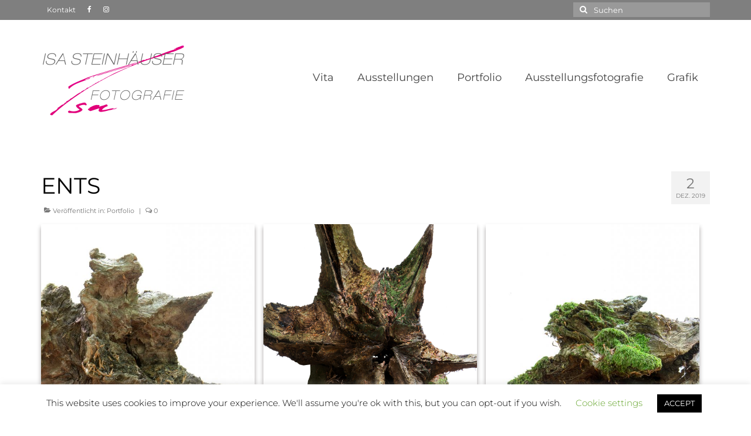

--- FILE ---
content_type: text/html; charset=UTF-8
request_url: https://xn--isasteinhuser-jfb.de/ents/
body_size: 19993
content:
<!DOCTYPE html>
<html class="no-js"  itemscope="itemscope" itemtype="https://schema.org/WebPage">
<head>
  <meta charset="UTF-8">
  <meta name="viewport" content="width=device-width, initial-scale=1.0">
  <meta http-equiv="X-UA-Compatible" content="IE=edge">
  <meta name='robots' content='index, follow, max-image-preview:large, max-snippet:-1, max-video-preview:-1' />
	<style>img:is([sizes="auto" i], [sizes^="auto," i]) { contain-intrinsic-size: 3000px 1500px }</style>
	
            <script data-no-defer="1" data-ezscrex="false" data-cfasync="false" data-pagespeed-no-defer data-cookieconsent="ignore">
                var ctPublicFunctions = {"_ajax_nonce":"b358176914","_rest_nonce":"00b9aea376","_ajax_url":"\/wp-admin\/admin-ajax.php","_rest_url":"https:\/\/isasteinh\u00e4user.de\/wp-json\/","data__cookies_type":"none","data__ajax_type":"rest","data__bot_detector_enabled":0,"data__frontend_data_log_enabled":1,"cookiePrefix":"","wprocket_detected":false,"host_url":"xn--isasteinhuser-jfb.de","text__ee_click_to_select":"Klicke, um die gesamten Daten auszuw\u00e4hlen","text__ee_original_email":"Die vollst\u00e4ndige Adresse lautet","text__ee_got_it":"Verstanden","text__ee_blocked":"Blockiert","text__ee_cannot_connect":"Kann keine Verbindung herstellen","text__ee_cannot_decode":"Kann E-Mail nicht dekodieren. Unbekannter Grund","text__ee_email_decoder":"CleanTalk E-Mail-Decoder","text__ee_wait_for_decoding":"Die Magie ist unterwegs!","text__ee_decoding_process":"Bitte warte einen Moment, w\u00e4hrend wir die Kontaktdaten entschl\u00fcsseln."}
            </script>
        
            <script data-no-defer="1" data-ezscrex="false" data-cfasync="false" data-pagespeed-no-defer data-cookieconsent="ignore">
                var ctPublic = {"_ajax_nonce":"b358176914","settings__forms__check_internal":"0","settings__forms__check_external":"0","settings__forms__force_protection":0,"settings__forms__search_test":"1","settings__data__bot_detector_enabled":0,"settings__sfw__anti_crawler":0,"blog_home":"https:\/\/isasteinh\u00e4user.de\/","pixel__setting":"3","pixel__enabled":false,"pixel__url":"https:\/\/moderate4-v4.cleantalk.org\/pixel\/169610faad668cb9eceb2837b527c996.gif","data__email_check_before_post":"1","data__email_check_exist_post":0,"data__cookies_type":"none","data__key_is_ok":true,"data__visible_fields_required":true,"wl_brandname":"Anti-Spam by CleanTalk","wl_brandname_short":"CleanTalk","ct_checkjs_key":1773071882,"emailEncoderPassKey":"12dde626c4c8e6b60ecda40564650f73","bot_detector_forms_excluded":"W10=","advancedCacheExists":false,"varnishCacheExists":false,"wc_ajax_add_to_cart":false}
            </script>
        
	<!-- This site is optimized with the Yoast SEO plugin v26.1.1 - https://yoast.com/wordpress/plugins/seo/ -->
	<title>ENTS - Isa Steinhäuser</title>
	<link rel="canonical" href="https://isasteinhäuser.de/ents/" />
	<meta property="og:locale" content="de_DE" />
	<meta property="og:type" content="article" />
	<meta property="og:title" content="ENTS - Isa Steinhäuser" />
	<meta property="og:url" content="https://isasteinhäuser.de/ents/" />
	<meta property="og:site_name" content="Isa Steinhäuser" />
	<meta property="article:published_time" content="2019-12-02T16:34:00+00:00" />
	<meta property="article:modified_time" content="2023-02-26T11:27:46+00:00" />
	<meta property="og:image" content="https://isasteinhäuser.de/wp-content/uploads/2022/12/Ents-Beitrag.jpg" />
	<meta property="og:image:width" content="2004" />
	<meta property="og:image:height" content="1127" />
	<meta property="og:image:type" content="image/jpeg" />
	<meta name="author" content="Isabel" />
	<meta name="twitter:card" content="summary_large_image" />
	<meta name="twitter:label1" content="Verfasst von" />
	<meta name="twitter:data1" content="Isabel" />
	<script type="application/ld+json" class="yoast-schema-graph">{"@context":"https://schema.org","@graph":[{"@type":"Article","@id":"https://isasteinhäuser.de/ents/#article","isPartOf":{"@id":"https://isasteinhäuser.de/ents/"},"author":{"name":"Isabel","@id":"https://isasteinhäuser.de/#/schema/person/37c542a0d7ba3f86bd16830fdc9bdcd6"},"headline":"ENTS","datePublished":"2019-12-02T16:34:00+00:00","dateModified":"2023-02-26T11:27:46+00:00","mainEntityOfPage":{"@id":"https://isasteinhäuser.de/ents/"},"wordCount":1,"publisher":{"@id":"https://isasteinhäuser.de/#organization"},"image":{"@id":"https://isasteinhäuser.de/ents/#primaryimage"},"thumbnailUrl":"https://isasteinhäuser.de/wp-content/uploads/2022/12/Ents-Beitrag.jpg","articleSection":["Portfolio"],"inLanguage":"de"},{"@type":"WebPage","@id":"https://isasteinhäuser.de/ents/","url":"https://isasteinhäuser.de/ents/","name":"ENTS - Isa Steinhäuser","isPartOf":{"@id":"https://isasteinhäuser.de/#website"},"primaryImageOfPage":{"@id":"https://isasteinhäuser.de/ents/#primaryimage"},"image":{"@id":"https://isasteinhäuser.de/ents/#primaryimage"},"thumbnailUrl":"https://isasteinhäuser.de/wp-content/uploads/2022/12/Ents-Beitrag.jpg","datePublished":"2019-12-02T16:34:00+00:00","dateModified":"2023-02-26T11:27:46+00:00","breadcrumb":{"@id":"https://isasteinhäuser.de/ents/#breadcrumb"},"inLanguage":"de","potentialAction":[{"@type":"ReadAction","target":["https://isasteinhäuser.de/ents/"]}]},{"@type":"ImageObject","inLanguage":"de","@id":"https://isasteinhäuser.de/ents/#primaryimage","url":"https://isasteinhäuser.de/wp-content/uploads/2022/12/Ents-Beitrag.jpg","contentUrl":"https://isasteinhäuser.de/wp-content/uploads/2022/12/Ents-Beitrag.jpg","width":2004,"height":1127},{"@type":"BreadcrumbList","@id":"https://isasteinhäuser.de/ents/#breadcrumb","itemListElement":[{"@type":"ListItem","position":1,"name":"Startseite","item":"https://isasteinhäuser.de/"},{"@type":"ListItem","position":2,"name":"ENTS"}]},{"@type":"WebSite","@id":"https://isasteinhäuser.de/#website","url":"https://isasteinhäuser.de/","name":"Isa Steinhäuser","description":"Fotografie","publisher":{"@id":"https://isasteinhäuser.de/#organization"},"potentialAction":[{"@type":"SearchAction","target":{"@type":"EntryPoint","urlTemplate":"https://isasteinhäuser.de/?s={search_term_string}"},"query-input":{"@type":"PropertyValueSpecification","valueRequired":true,"valueName":"search_term_string"}}],"inLanguage":"de"},{"@type":"Organization","@id":"https://isasteinhäuser.de/#organization","name":"Isa Steinhäuser","url":"https://isasteinhäuser.de/","logo":{"@type":"ImageObject","inLanguage":"de","@id":"https://isasteinhäuser.de/#/schema/logo/image/","url":"https://isasteinhäuser.de/wp-content/uploads/2022/12/cropped-Logo-magenta-weiss.png","contentUrl":"https://isasteinhäuser.de/wp-content/uploads/2022/12/cropped-Logo-magenta-weiss.png","width":1881,"height":927,"caption":"Isa Steinhäuser"},"image":{"@id":"https://isasteinhäuser.de/#/schema/logo/image/"}},{"@type":"Person","@id":"https://isasteinhäuser.de/#/schema/person/37c542a0d7ba3f86bd16830fdc9bdcd6","name":"Isabel","image":{"@type":"ImageObject","inLanguage":"de","@id":"https://isasteinhäuser.de/#/schema/person/image/","url":"https://secure.gravatar.com/avatar/6669198302e177abefe7edf8603b5d61fe3177e20791088b77b83318b6ed0317?s=96&d=mm&r=g","contentUrl":"https://secure.gravatar.com/avatar/6669198302e177abefe7edf8603b5d61fe3177e20791088b77b83318b6ed0317?s=96&d=mm&r=g","caption":"Isabel"},"url":"https://isasteinhäuser.de/author/isabel/"}]}</script>
	<!-- / Yoast SEO plugin. -->


<link rel='dns-prefetch' href='//isasteinhäuser.de' />
<link rel='dns-prefetch' href='//static.addtoany.com' />

<link rel="alternate" type="application/rss+xml" title="Isa Steinhäuser &raquo; Feed" href="https://isasteinhäuser.de/feed/" />
<link rel="alternate" type="application/rss+xml" title="Isa Steinhäuser &raquo; Kommentar-Feed" href="https://isasteinhäuser.de/comments/feed/" />
<script type="text/javascript">
/* <![CDATA[ */
window._wpemojiSettings = {"baseUrl":"https:\/\/s.w.org\/images\/core\/emoji\/16.0.1\/72x72\/","ext":".png","svgUrl":"https:\/\/s.w.org\/images\/core\/emoji\/16.0.1\/svg\/","svgExt":".svg","source":{"concatemoji":"https:\/\/isasteinh\u00e4user.de\/wp-includes\/js\/wp-emoji-release.min.js?ver=6.8.3"}};
/*! This file is auto-generated */
!function(s,n){var o,i,e;function c(e){try{var t={supportTests:e,timestamp:(new Date).valueOf()};sessionStorage.setItem(o,JSON.stringify(t))}catch(e){}}function p(e,t,n){e.clearRect(0,0,e.canvas.width,e.canvas.height),e.fillText(t,0,0);var t=new Uint32Array(e.getImageData(0,0,e.canvas.width,e.canvas.height).data),a=(e.clearRect(0,0,e.canvas.width,e.canvas.height),e.fillText(n,0,0),new Uint32Array(e.getImageData(0,0,e.canvas.width,e.canvas.height).data));return t.every(function(e,t){return e===a[t]})}function u(e,t){e.clearRect(0,0,e.canvas.width,e.canvas.height),e.fillText(t,0,0);for(var n=e.getImageData(16,16,1,1),a=0;a<n.data.length;a++)if(0!==n.data[a])return!1;return!0}function f(e,t,n,a){switch(t){case"flag":return n(e,"\ud83c\udff3\ufe0f\u200d\u26a7\ufe0f","\ud83c\udff3\ufe0f\u200b\u26a7\ufe0f")?!1:!n(e,"\ud83c\udde8\ud83c\uddf6","\ud83c\udde8\u200b\ud83c\uddf6")&&!n(e,"\ud83c\udff4\udb40\udc67\udb40\udc62\udb40\udc65\udb40\udc6e\udb40\udc67\udb40\udc7f","\ud83c\udff4\u200b\udb40\udc67\u200b\udb40\udc62\u200b\udb40\udc65\u200b\udb40\udc6e\u200b\udb40\udc67\u200b\udb40\udc7f");case"emoji":return!a(e,"\ud83e\udedf")}return!1}function g(e,t,n,a){var r="undefined"!=typeof WorkerGlobalScope&&self instanceof WorkerGlobalScope?new OffscreenCanvas(300,150):s.createElement("canvas"),o=r.getContext("2d",{willReadFrequently:!0}),i=(o.textBaseline="top",o.font="600 32px Arial",{});return e.forEach(function(e){i[e]=t(o,e,n,a)}),i}function t(e){var t=s.createElement("script");t.src=e,t.defer=!0,s.head.appendChild(t)}"undefined"!=typeof Promise&&(o="wpEmojiSettingsSupports",i=["flag","emoji"],n.supports={everything:!0,everythingExceptFlag:!0},e=new Promise(function(e){s.addEventListener("DOMContentLoaded",e,{once:!0})}),new Promise(function(t){var n=function(){try{var e=JSON.parse(sessionStorage.getItem(o));if("object"==typeof e&&"number"==typeof e.timestamp&&(new Date).valueOf()<e.timestamp+604800&&"object"==typeof e.supportTests)return e.supportTests}catch(e){}return null}();if(!n){if("undefined"!=typeof Worker&&"undefined"!=typeof OffscreenCanvas&&"undefined"!=typeof URL&&URL.createObjectURL&&"undefined"!=typeof Blob)try{var e="postMessage("+g.toString()+"("+[JSON.stringify(i),f.toString(),p.toString(),u.toString()].join(",")+"));",a=new Blob([e],{type:"text/javascript"}),r=new Worker(URL.createObjectURL(a),{name:"wpTestEmojiSupports"});return void(r.onmessage=function(e){c(n=e.data),r.terminate(),t(n)})}catch(e){}c(n=g(i,f,p,u))}t(n)}).then(function(e){for(var t in e)n.supports[t]=e[t],n.supports.everything=n.supports.everything&&n.supports[t],"flag"!==t&&(n.supports.everythingExceptFlag=n.supports.everythingExceptFlag&&n.supports[t]);n.supports.everythingExceptFlag=n.supports.everythingExceptFlag&&!n.supports.flag,n.DOMReady=!1,n.readyCallback=function(){n.DOMReady=!0}}).then(function(){return e}).then(function(){var e;n.supports.everything||(n.readyCallback(),(e=n.source||{}).concatemoji?t(e.concatemoji):e.wpemoji&&e.twemoji&&(t(e.twemoji),t(e.wpemoji)))}))}((window,document),window._wpemojiSettings);
/* ]]> */
</script>
<link rel='stylesheet' id='sbi_styles-css' href='https://isasteinhäuser.de/wp-content/plugins/instagram-feed/css/sbi-styles.min.css?ver=6.10.0' type='text/css' media='all' />
<link rel='stylesheet' id='flagallery-css' href='https://isasteinhäuser.de/wp-content/plugins/flash-album-gallery/assets/flagallery.css?ver=6.0.2' type='text/css' media='all' />
<style id='wp-emoji-styles-inline-css' type='text/css'>

	img.wp-smiley, img.emoji {
		display: inline !important;
		border: none !important;
		box-shadow: none !important;
		height: 1em !important;
		width: 1em !important;
		margin: 0 0.07em !important;
		vertical-align: -0.1em !important;
		background: none !important;
		padding: 0 !important;
	}
</style>
<link rel='stylesheet' id='wp-block-library-css' href='https://isasteinhäuser.de/wp-includes/css/dist/block-library/style.min.css?ver=6.8.3' type='text/css' media='all' />
<style id='classic-theme-styles-inline-css' type='text/css'>
/*! This file is auto-generated */
.wp-block-button__link{color:#fff;background-color:#32373c;border-radius:9999px;box-shadow:none;text-decoration:none;padding:calc(.667em + 2px) calc(1.333em + 2px);font-size:1.125em}.wp-block-file__button{background:#32373c;color:#fff;text-decoration:none}
</style>
<link rel='stylesheet' id='wp-components-css' href='https://isasteinhäuser.de/wp-includes/css/dist/components/style.min.css?ver=6.8.3' type='text/css' media='all' />
<link rel='stylesheet' id='wp-preferences-css' href='https://isasteinhäuser.de/wp-includes/css/dist/preferences/style.min.css?ver=6.8.3' type='text/css' media='all' />
<link rel='stylesheet' id='wp-block-editor-css' href='https://isasteinhäuser.de/wp-includes/css/dist/block-editor/style.min.css?ver=6.8.3' type='text/css' media='all' />
<link rel='stylesheet' id='wp-reusable-blocks-css' href='https://isasteinhäuser.de/wp-includes/css/dist/reusable-blocks/style.min.css?ver=6.8.3' type='text/css' media='all' />
<link rel='stylesheet' id='wp-patterns-css' href='https://isasteinhäuser.de/wp-includes/css/dist/patterns/style.min.css?ver=6.8.3' type='text/css' media='all' />
<link rel='stylesheet' id='wp-editor-css' href='https://isasteinhäuser.de/wp-includes/css/dist/editor/style.min.css?ver=6.8.3' type='text/css' media='all' />
<link rel='stylesheet' id='block-robo-gallery-style-css-css' href='https://isasteinhäuser.de/wp-content/plugins/robo-gallery/includes/extensions/block/dist/blocks.style.build.css?ver=5.1.1' type='text/css' media='all' />
<style id='global-styles-inline-css' type='text/css'>
:root{--wp--preset--aspect-ratio--square: 1;--wp--preset--aspect-ratio--4-3: 4/3;--wp--preset--aspect-ratio--3-4: 3/4;--wp--preset--aspect-ratio--3-2: 3/2;--wp--preset--aspect-ratio--2-3: 2/3;--wp--preset--aspect-ratio--16-9: 16/9;--wp--preset--aspect-ratio--9-16: 9/16;--wp--preset--color--black: #000;--wp--preset--color--cyan-bluish-gray: #abb8c3;--wp--preset--color--white: #fff;--wp--preset--color--pale-pink: #f78da7;--wp--preset--color--vivid-red: #cf2e2e;--wp--preset--color--luminous-vivid-orange: #ff6900;--wp--preset--color--luminous-vivid-amber: #fcb900;--wp--preset--color--light-green-cyan: #7bdcb5;--wp--preset--color--vivid-green-cyan: #00d084;--wp--preset--color--pale-cyan-blue: #8ed1fc;--wp--preset--color--vivid-cyan-blue: #0693e3;--wp--preset--color--vivid-purple: #9b51e0;--wp--preset--color--virtue-primary: #2d5c88;--wp--preset--color--virtue-primary-light: #6c8dab;--wp--preset--color--very-light-gray: #eee;--wp--preset--color--very-dark-gray: #444;--wp--preset--gradient--vivid-cyan-blue-to-vivid-purple: linear-gradient(135deg,rgba(6,147,227,1) 0%,rgb(155,81,224) 100%);--wp--preset--gradient--light-green-cyan-to-vivid-green-cyan: linear-gradient(135deg,rgb(122,220,180) 0%,rgb(0,208,130) 100%);--wp--preset--gradient--luminous-vivid-amber-to-luminous-vivid-orange: linear-gradient(135deg,rgba(252,185,0,1) 0%,rgba(255,105,0,1) 100%);--wp--preset--gradient--luminous-vivid-orange-to-vivid-red: linear-gradient(135deg,rgba(255,105,0,1) 0%,rgb(207,46,46) 100%);--wp--preset--gradient--very-light-gray-to-cyan-bluish-gray: linear-gradient(135deg,rgb(238,238,238) 0%,rgb(169,184,195) 100%);--wp--preset--gradient--cool-to-warm-spectrum: linear-gradient(135deg,rgb(74,234,220) 0%,rgb(151,120,209) 20%,rgb(207,42,186) 40%,rgb(238,44,130) 60%,rgb(251,105,98) 80%,rgb(254,248,76) 100%);--wp--preset--gradient--blush-light-purple: linear-gradient(135deg,rgb(255,206,236) 0%,rgb(152,150,240) 100%);--wp--preset--gradient--blush-bordeaux: linear-gradient(135deg,rgb(254,205,165) 0%,rgb(254,45,45) 50%,rgb(107,0,62) 100%);--wp--preset--gradient--luminous-dusk: linear-gradient(135deg,rgb(255,203,112) 0%,rgb(199,81,192) 50%,rgb(65,88,208) 100%);--wp--preset--gradient--pale-ocean: linear-gradient(135deg,rgb(255,245,203) 0%,rgb(182,227,212) 50%,rgb(51,167,181) 100%);--wp--preset--gradient--electric-grass: linear-gradient(135deg,rgb(202,248,128) 0%,rgb(113,206,126) 100%);--wp--preset--gradient--midnight: linear-gradient(135deg,rgb(2,3,129) 0%,rgb(40,116,252) 100%);--wp--preset--font-size--small: 13px;--wp--preset--font-size--medium: 20px;--wp--preset--font-size--large: 36px;--wp--preset--font-size--x-large: 42px;--wp--preset--spacing--20: 0.44rem;--wp--preset--spacing--30: 0.67rem;--wp--preset--spacing--40: 1rem;--wp--preset--spacing--50: 1.5rem;--wp--preset--spacing--60: 2.25rem;--wp--preset--spacing--70: 3.38rem;--wp--preset--spacing--80: 5.06rem;--wp--preset--shadow--natural: 6px 6px 9px rgba(0, 0, 0, 0.2);--wp--preset--shadow--deep: 12px 12px 50px rgba(0, 0, 0, 0.4);--wp--preset--shadow--sharp: 6px 6px 0px rgba(0, 0, 0, 0.2);--wp--preset--shadow--outlined: 6px 6px 0px -3px rgba(255, 255, 255, 1), 6px 6px rgba(0, 0, 0, 1);--wp--preset--shadow--crisp: 6px 6px 0px rgba(0, 0, 0, 1);}:where(.is-layout-flex){gap: 0.5em;}:where(.is-layout-grid){gap: 0.5em;}body .is-layout-flex{display: flex;}.is-layout-flex{flex-wrap: wrap;align-items: center;}.is-layout-flex > :is(*, div){margin: 0;}body .is-layout-grid{display: grid;}.is-layout-grid > :is(*, div){margin: 0;}:where(.wp-block-columns.is-layout-flex){gap: 2em;}:where(.wp-block-columns.is-layout-grid){gap: 2em;}:where(.wp-block-post-template.is-layout-flex){gap: 1.25em;}:where(.wp-block-post-template.is-layout-grid){gap: 1.25em;}.has-black-color{color: var(--wp--preset--color--black) !important;}.has-cyan-bluish-gray-color{color: var(--wp--preset--color--cyan-bluish-gray) !important;}.has-white-color{color: var(--wp--preset--color--white) !important;}.has-pale-pink-color{color: var(--wp--preset--color--pale-pink) !important;}.has-vivid-red-color{color: var(--wp--preset--color--vivid-red) !important;}.has-luminous-vivid-orange-color{color: var(--wp--preset--color--luminous-vivid-orange) !important;}.has-luminous-vivid-amber-color{color: var(--wp--preset--color--luminous-vivid-amber) !important;}.has-light-green-cyan-color{color: var(--wp--preset--color--light-green-cyan) !important;}.has-vivid-green-cyan-color{color: var(--wp--preset--color--vivid-green-cyan) !important;}.has-pale-cyan-blue-color{color: var(--wp--preset--color--pale-cyan-blue) !important;}.has-vivid-cyan-blue-color{color: var(--wp--preset--color--vivid-cyan-blue) !important;}.has-vivid-purple-color{color: var(--wp--preset--color--vivid-purple) !important;}.has-black-background-color{background-color: var(--wp--preset--color--black) !important;}.has-cyan-bluish-gray-background-color{background-color: var(--wp--preset--color--cyan-bluish-gray) !important;}.has-white-background-color{background-color: var(--wp--preset--color--white) !important;}.has-pale-pink-background-color{background-color: var(--wp--preset--color--pale-pink) !important;}.has-vivid-red-background-color{background-color: var(--wp--preset--color--vivid-red) !important;}.has-luminous-vivid-orange-background-color{background-color: var(--wp--preset--color--luminous-vivid-orange) !important;}.has-luminous-vivid-amber-background-color{background-color: var(--wp--preset--color--luminous-vivid-amber) !important;}.has-light-green-cyan-background-color{background-color: var(--wp--preset--color--light-green-cyan) !important;}.has-vivid-green-cyan-background-color{background-color: var(--wp--preset--color--vivid-green-cyan) !important;}.has-pale-cyan-blue-background-color{background-color: var(--wp--preset--color--pale-cyan-blue) !important;}.has-vivid-cyan-blue-background-color{background-color: var(--wp--preset--color--vivid-cyan-blue) !important;}.has-vivid-purple-background-color{background-color: var(--wp--preset--color--vivid-purple) !important;}.has-black-border-color{border-color: var(--wp--preset--color--black) !important;}.has-cyan-bluish-gray-border-color{border-color: var(--wp--preset--color--cyan-bluish-gray) !important;}.has-white-border-color{border-color: var(--wp--preset--color--white) !important;}.has-pale-pink-border-color{border-color: var(--wp--preset--color--pale-pink) !important;}.has-vivid-red-border-color{border-color: var(--wp--preset--color--vivid-red) !important;}.has-luminous-vivid-orange-border-color{border-color: var(--wp--preset--color--luminous-vivid-orange) !important;}.has-luminous-vivid-amber-border-color{border-color: var(--wp--preset--color--luminous-vivid-amber) !important;}.has-light-green-cyan-border-color{border-color: var(--wp--preset--color--light-green-cyan) !important;}.has-vivid-green-cyan-border-color{border-color: var(--wp--preset--color--vivid-green-cyan) !important;}.has-pale-cyan-blue-border-color{border-color: var(--wp--preset--color--pale-cyan-blue) !important;}.has-vivid-cyan-blue-border-color{border-color: var(--wp--preset--color--vivid-cyan-blue) !important;}.has-vivid-purple-border-color{border-color: var(--wp--preset--color--vivid-purple) !important;}.has-vivid-cyan-blue-to-vivid-purple-gradient-background{background: var(--wp--preset--gradient--vivid-cyan-blue-to-vivid-purple) !important;}.has-light-green-cyan-to-vivid-green-cyan-gradient-background{background: var(--wp--preset--gradient--light-green-cyan-to-vivid-green-cyan) !important;}.has-luminous-vivid-amber-to-luminous-vivid-orange-gradient-background{background: var(--wp--preset--gradient--luminous-vivid-amber-to-luminous-vivid-orange) !important;}.has-luminous-vivid-orange-to-vivid-red-gradient-background{background: var(--wp--preset--gradient--luminous-vivid-orange-to-vivid-red) !important;}.has-very-light-gray-to-cyan-bluish-gray-gradient-background{background: var(--wp--preset--gradient--very-light-gray-to-cyan-bluish-gray) !important;}.has-cool-to-warm-spectrum-gradient-background{background: var(--wp--preset--gradient--cool-to-warm-spectrum) !important;}.has-blush-light-purple-gradient-background{background: var(--wp--preset--gradient--blush-light-purple) !important;}.has-blush-bordeaux-gradient-background{background: var(--wp--preset--gradient--blush-bordeaux) !important;}.has-luminous-dusk-gradient-background{background: var(--wp--preset--gradient--luminous-dusk) !important;}.has-pale-ocean-gradient-background{background: var(--wp--preset--gradient--pale-ocean) !important;}.has-electric-grass-gradient-background{background: var(--wp--preset--gradient--electric-grass) !important;}.has-midnight-gradient-background{background: var(--wp--preset--gradient--midnight) !important;}.has-small-font-size{font-size: var(--wp--preset--font-size--small) !important;}.has-medium-font-size{font-size: var(--wp--preset--font-size--medium) !important;}.has-large-font-size{font-size: var(--wp--preset--font-size--large) !important;}.has-x-large-font-size{font-size: var(--wp--preset--font-size--x-large) !important;}
:where(.wp-block-post-template.is-layout-flex){gap: 1.25em;}:where(.wp-block-post-template.is-layout-grid){gap: 1.25em;}
:where(.wp-block-columns.is-layout-flex){gap: 2em;}:where(.wp-block-columns.is-layout-grid){gap: 2em;}
:root :where(.wp-block-pullquote){font-size: 1.5em;line-height: 1.6;}
</style>
<link rel='stylesheet' id='catch-infinite-scroll-css' href='https://isasteinhäuser.de/wp-content/plugins/catch-infinite-scroll/public/css/catch-infinite-scroll-public.css?ver=2.0.7' type='text/css' media='all' />
<link rel='stylesheet' id='dashicons-css' href='https://isasteinhäuser.de/wp-includes/css/dashicons.min.css?ver=6.8.3' type='text/css' media='all' />
<link rel='stylesheet' id='catch-instagram-feed-gallery-widget-css' href='https://isasteinhäuser.de/wp-content/plugins/catch-instagram-feed-gallery-widget/public/css/catch-instagram-feed-gallery-widget-public.css?ver=2.3.2' type='text/css' media='all' />
<link rel='stylesheet' id='cleantalk-public-css-css' href='https://isasteinhäuser.de/wp-content/plugins/cleantalk-spam-protect/css/cleantalk-public.min.css?ver=6.68_1763064583' type='text/css' media='all' />
<link rel='stylesheet' id='cleantalk-email-decoder-css-css' href='https://isasteinhäuser.de/wp-content/plugins/cleantalk-spam-protect/css/cleantalk-email-decoder.min.css?ver=6.68_1763064583' type='text/css' media='all' />
<link rel='stylesheet' id='cookie-law-info-css' href='https://isasteinhäuser.de/wp-content/plugins/cookie-law-info/legacy/public/css/cookie-law-info-public.css?ver=3.3.8' type='text/css' media='all' />
<link rel='stylesheet' id='cookie-law-info-gdpr-css' href='https://isasteinhäuser.de/wp-content/plugins/cookie-law-info/legacy/public/css/cookie-law-info-gdpr.css?ver=3.3.8' type='text/css' media='all' />
<link rel='stylesheet' id='essential-widgets-css' href='https://isasteinhäuser.de/wp-content/plugins/essential-widgets/public/css/essential-widgets-public.css?ver=2.2.2' type='text/css' media='all' />
<link rel='stylesheet' id='to-top-css' href='https://isasteinhäuser.de/wp-content/plugins/to-top/public/css/to-top-public.css?ver=2.5.5' type='text/css' media='all' />
<link rel='stylesheet' id='dflip-style-css' href='https://isasteinhäuser.de/wp-content/plugins/3d-flipbook-dflip-lite/assets/css/dflip.min.css?ver=2.4.20' type='text/css' media='all' />
<link rel='stylesheet' id='addtoany-css' href='https://isasteinhäuser.de/wp-content/plugins/add-to-any/addtoany.min.css?ver=1.16' type='text/css' media='all' />
<style id='kadence-blocks-global-variables-inline-css' type='text/css'>
:root {--global-kb-font-size-sm:clamp(0.8rem, 0.73rem + 0.217vw, 0.9rem);--global-kb-font-size-md:clamp(1.1rem, 0.995rem + 0.326vw, 1.25rem);--global-kb-font-size-lg:clamp(1.75rem, 1.576rem + 0.543vw, 2rem);--global-kb-font-size-xl:clamp(2.25rem, 1.728rem + 1.63vw, 3rem);--global-kb-font-size-xxl:clamp(2.5rem, 1.456rem + 3.26vw, 4rem);--global-kb-font-size-xxxl:clamp(2.75rem, 0.489rem + 7.065vw, 6rem);}:root {--global-palette1: #3182CE;--global-palette2: #2B6CB0;--global-palette3: #1A202C;--global-palette4: #2D3748;--global-palette5: #4A5568;--global-palette6: #718096;--global-palette7: #EDF2F7;--global-palette8: #F7FAFC;--global-palette9: #ffffff;}
</style>
<link rel='stylesheet' id='virtue_theme-css' href='https://isasteinhäuser.de/wp-content/themes/virtue/assets/css/virtue.css?ver=3.4.10' type='text/css' media='all' />
<link rel='stylesheet' id='virtue_skin-css' href='https://isasteinhäuser.de/wp-content/themes/virtue/assets/css/skins/default.css?ver=3.4.10' type='text/css' media='all' />
<link rel='stylesheet' id='redux-google-fonts-virtue-css' href='//isasteinhäuser.de/wp-content/uploads/omgf/redux-google-fonts-virtue/redux-google-fonts-virtue.css?ver=1664703979' type='text/css' media='all' />
<script type="text/javascript" src="https://isasteinhäuser.de/wp-includes/js/jquery/jquery.min.js?ver=3.7.1" id="jquery-core-js"></script>
<script type="text/javascript" src="https://isasteinhäuser.de/wp-includes/js/jquery/jquery-migrate.min.js?ver=3.4.1" id="jquery-migrate-js"></script>
<script type="text/javascript" id="addtoany-core-js-before">
/* <![CDATA[ */
window.a2a_config=window.a2a_config||{};a2a_config.callbacks=[];a2a_config.overlays=[];a2a_config.templates={};a2a_localize = {
	Share: "Teilen",
	Save: "Speichern",
	Subscribe: "Abonnieren",
	Email: "E-Mail",
	Bookmark: "Lesezeichen",
	ShowAll: "Alle anzeigen",
	ShowLess: "Weniger anzeigen",
	FindServices: "Dienst(e) suchen",
	FindAnyServiceToAddTo: "Um weitere Dienste ergänzen",
	PoweredBy: "Präsentiert von",
	ShareViaEmail: "Teilen via E-Mail",
	SubscribeViaEmail: "Via E-Mail abonnieren",
	BookmarkInYourBrowser: "Lesezeichen in deinem Browser",
	BookmarkInstructions: "Drücke Ctrl+D oder \u2318+D um diese Seite bei den Lesenzeichen zu speichern.",
	AddToYourFavorites: "Zu deinen Favoriten hinzufügen",
	SendFromWebOrProgram: "Senden von jeder E-Mail Adresse oder E-Mail-Programm",
	EmailProgram: "E-Mail-Programm",
	More: "Mehr&#8230;",
	ThanksForSharing: "Thanks for sharing!",
	ThanksForFollowing: "Thanks for following!"
};
/* ]]> */
</script>
<script type="text/javascript" defer src="https://static.addtoany.com/menu/page.js" id="addtoany-core-js"></script>
<script type="text/javascript" defer src="https://isasteinhäuser.de/wp-content/plugins/add-to-any/addtoany.min.js?ver=1.1" id="addtoany-jquery-js"></script>
<script type="text/javascript" src="https://isasteinhäuser.de/wp-content/plugins/catch-instagram-feed-gallery-widget/public/js/catch-instagram-feed-gallery-widget-public.js?ver=2.3.2" id="catch-instagram-feed-gallery-widget-js"></script>
<script type="text/javascript" src="https://isasteinhäuser.de/wp-content/plugins/cleantalk-spam-protect/js/apbct-public-bundle_gathering.min.js?ver=6.68_1763064583" id="apbct-public-bundle_gathering.min-js-js"></script>
<script type="text/javascript" id="cookie-law-info-js-extra">
/* <![CDATA[ */
var Cli_Data = {"nn_cookie_ids":[],"cookielist":[],"non_necessary_cookies":[],"ccpaEnabled":"","ccpaRegionBased":"","ccpaBarEnabled":"","strictlyEnabled":["necessary","obligatoire"],"ccpaType":"gdpr","js_blocking":"","custom_integration":"","triggerDomRefresh":"","secure_cookies":""};
var cli_cookiebar_settings = {"animate_speed_hide":"500","animate_speed_show":"500","background":"#FFF","border":"#b1a6a6c2","border_on":"","button_1_button_colour":"#000","button_1_button_hover":"#000000","button_1_link_colour":"#fff","button_1_as_button":"1","button_1_new_win":"","button_2_button_colour":"#333","button_2_button_hover":"#292929","button_2_link_colour":"#444","button_2_as_button":"","button_2_hidebar":"","button_3_button_colour":"#000","button_3_button_hover":"#000000","button_3_link_colour":"#fff","button_3_as_button":"1","button_3_new_win":"","button_4_button_colour":"#000","button_4_button_hover":"#000000","button_4_link_colour":"#62a329","button_4_as_button":"","button_7_button_colour":"#61a229","button_7_button_hover":"#4e8221","button_7_link_colour":"#fff","button_7_as_button":"1","button_7_new_win":"","font_family":"inherit","header_fix":"","notify_animate_hide":"1","notify_animate_show":"","notify_div_id":"#cookie-law-info-bar","notify_position_horizontal":"right","notify_position_vertical":"bottom","scroll_close":"","scroll_close_reload":"","accept_close_reload":"","reject_close_reload":"","showagain_tab":"1","showagain_background":"#fff","showagain_border":"#000","showagain_div_id":"#cookie-law-info-again","showagain_x_position":"100px","text":"#000","show_once_yn":"","show_once":"10000","logging_on":"","as_popup":"","popup_overlay":"1","bar_heading_text":"","cookie_bar_as":"banner","popup_showagain_position":"bottom-right","widget_position":"left"};
var log_object = {"ajax_url":"https:\/\/isasteinh\u00e4user.de\/wp-admin\/admin-ajax.php"};
/* ]]> */
</script>
<script type="text/javascript" src="https://isasteinhäuser.de/wp-content/plugins/cookie-law-info/legacy/public/js/cookie-law-info-public.js?ver=3.3.8" id="cookie-law-info-js"></script>
<script type="text/javascript" src="https://isasteinhäuser.de/wp-content/plugins/essential-widgets/public/js/essential-widgets-public.js?ver=2.2.2" id="essential-widgets-js"></script>
<script type="text/javascript" id="to-top-js-extra">
/* <![CDATA[ */
var to_top_options = {"scroll_offset":"100","icon_opacity":"50","style":"icon","icon_type":"dashicons-arrow-up-alt2","icon_color":"#ffffff","icon_bg_color":"#000000","icon_size":"32","border_radius":"5","image":"https:\/\/isasteinh\u00e4user.de\/wp-content\/plugins\/to-top\/admin\/images\/default.png","image_width":"65","image_alt":"","location":"bottom-right","margin_x":"20","margin_y":"20","show_on_admin":"0","enable_autohide":"0","autohide_time":"2","enable_hide_small_device":"0","small_device_max_width":"640","reset":"0"};
/* ]]> */
</script>
<script async type="text/javascript" src="https://isasteinhäuser.de/wp-content/plugins/to-top/public/js/to-top-public.js?ver=2.5.5" id="to-top-js"></script>
<!--[if lt IE 9]>
<script type="text/javascript" src="https://isasteinhäuser.de/wp-content/themes/virtue/assets/js/vendor/respond.min.js?ver=6.8.3" id="virtue-respond-js"></script>
<![endif]-->
<link rel="https://api.w.org/" href="https://isasteinhäuser.de/wp-json/" /><link rel="alternate" title="JSON" type="application/json" href="https://isasteinhäuser.de/wp-json/wp/v2/posts/1798" /><link rel="EditURI" type="application/rsd+xml" title="RSD" href="https://isasteinhäuser.de/xmlrpc.php?rsd" />
<meta name="generator" content="WordPress 6.8.3" />
<link rel='shortlink' href='https://isasteinhäuser.de/?p=1798' />
<link rel="alternate" title="oEmbed (JSON)" type="application/json+oembed" href="https://isasteinhäuser.de/wp-json/oembed/1.0/embed?url=https%3A%2F%2Fisasteinh%C3%A4user.de%2Fents%2F" />
<link rel="alternate" title="oEmbed (XML)" type="text/xml+oembed" href="https://isasteinhäuser.de/wp-json/oembed/1.0/embed?url=https%3A%2F%2Fisasteinh%C3%A4user.de%2Fents%2F&#038;format=xml" />

<!-- <meta name='Grand Flagallery' content='6.0.2' /> -->
<style type="text/css">#logo {padding-top:42px;}#logo {padding-bottom:48px;}#logo {margin-left:0px;}#logo {margin-right:0px;}#nav-main {margin-top:79px;}#nav-main {margin-bottom:0px;}.headerfont, .tp-caption {font-family:Montserrat;}.topbarmenu ul li {font-family:Montserrat;}input[type=number]::-webkit-inner-spin-button, input[type=number]::-webkit-outer-spin-button { -webkit-appearance: none; margin: 0; } input[type=number] {-moz-appearance: textfield;}.quantity input::-webkit-outer-spin-button,.quantity input::-webkit-inner-spin-button {display: none;}#containerfooter h3, #containerfooter, .footercredits p, .footerclass a, .footernav ul li a {color:#ffffff;}.topclass {background:#7f7f7f    ;}.navclass {background:#dbdbdb    ;}.footerclass {background:#7f7f7f    ;}.kad-hidepostauthortop, .postauthortop {display:none;}.product_item .product_details h5 {text-transform: none;}.product_item .product_details h5 {min-height:40px;}[class*="wp-image"] {-webkit-box-shadow: none;-moz-box-shadow: none;box-shadow: none;border:none;}[class*="wp-image"]:hover {-webkit-box-shadow: none;-moz-box-shadow: none;box-shadow: none;border:none;}.light-dropshaddow {-webkit-box-shadow: none;-moz-box-shadow: none;box-shadow: none;}@media (max-width: 767px) {.kad-desktop-slider {display:none;}}.entry-content p { margin-bottom:17px;}</style><style type="text/css" title="dynamic-css" class="options-output">header #logo a.brand,.logofont{font-family:Montserrat;line-height:40px;font-weight:400;font-style:normal;font-size:32px;}.kad_tagline{font-family:Montserrat;line-height:20px;font-weight:400;font-style:normal;color:#444444;font-size:14px;}.product_item .product_details h5{font-family:Lato;line-height:20px;font-weight:700;font-style:normal;font-size:16px;}h1{font-family:Montserrat;line-height:40px;font-weight:400;font-style:normal;color:#000000;font-size:38px;}h2{font-family:Montserrat;line-height:40px;font-weight:normal;font-style:normal;font-size:32px;}h3{font-family:Montserrat;line-height:40px;font-weight:400;font-style:normal;font-size:28px;}h4{font-family:Montserrat;line-height:40px;font-weight:400;font-style:normal;font-size:24px;}h5{font-family:Montserrat;line-height:24px;font-weight:700;font-style:normal;font-size:18px;}body{font-family:Montserrat;line-height:25px;font-weight:400;font-style:normal;font-size:14px;}#nav-main ul.sf-menu a{font-family:Montserrat;line-height:18px;font-weight:400;font-style:normal;font-size:18px;}#nav-second ul.sf-menu a{font-family:Montserrat;line-height:22px;font-weight:400;font-style:normal;font-size:18px;}.kad-nav-inner .kad-mnav, .kad-mobile-nav .kad-nav-inner li a,.nav-trigger-case{font-family:Montserrat;line-height:20px;font-weight:400;font-style:normal;font-size:16px;}</style></head>
<body class="wp-singular post-template-default single single-post postid-1798 single-format-standard wp-custom-logo wp-embed-responsive wp-theme-virtue wide ents">
	<div id="kt-skip-link"><a href="#content">Skip to Main Content</a></div>
	<div id="wrapper" class="container">
	<header class="banner headerclass" itemscope itemtype="https://schema.org/WPHeader">
	<div id="topbar" class="topclass">
	<div class="container">
		<div class="row">
			<div class="col-md-6 col-sm-6 kad-topbar-left">
				<div class="topbarmenu clearfix">
				<ul id="menu-oben" class="sf-menu"><li  class=" menu-item-2283"><a href="https://isasteinhäuser.de/kontakt/"><span>Kontakt</span></a></li>
</ul>					<div class="topbar_social">
						<ul>
						<li><a href="https://www.facebook.com/isasteinhaeuser" target="_blank" title="" data-toggle="tooltip" data-placement="bottom" data-original-title=""><i class="icon-facebook "></i></a></li><li><a href="https://www.instagram.com/isa_steinhaeuser/" target="_self" title="" data-toggle="tooltip" data-placement="bottom" data-original-title=""><i class="icon-instagram "></i></a></li>						</ul>
					</div>
									</div>
			</div><!-- close col-md-6 --> 
			<div class="col-md-6 col-sm-6 kad-topbar-right">
				<div id="topbar-search" class="topbar-widget">
					<form apbct-form-sign="native_search" role="search" method="get" class="form-search" action="https://isasteinhäuser.de/">
	<label>
		<span class="screen-reader-text">Suche nach:</span>
		<input type="text" value="" name="s" class="search-query" placeholder="Suchen">
	</label>
	<button type="submit" class="search-icon"><i class="icon-search"></i></button>
</form>				</div>
			</div> <!-- close col-md-6-->
		</div> <!-- Close Row -->
	</div> <!-- Close Container -->
</div>	<div class="container">
		<div class="row">
			<div class="col-md-4 clearfix kad-header-left">
				<div id="logo" class="logocase">
					<a class="brand logofont" href="https://isasteinhäuser.de/">
													<div id="thelogo">
								<img src="https://isasteinhäuser.de/wp-content/uploads/2020/03/Logo-magenta-grau-e1583266651364.png" alt="Isa Steinhäuser" width="250" height="123" class="kad-standard-logo" />
															</div>
												</a>
									</div> <!-- Close #logo -->
			</div><!-- close logo span -->
							<div class="col-md-8 kad-header-right">
					<nav id="nav-main" class="clearfix" itemscope itemtype="https://schema.org/SiteNavigationElement">
						<ul id="menu-primaer" class="sf-menu"><li  class=" menu-item-2282"><a href="https://isasteinhäuser.de/vita/"><span>Vita</span></a></li>
<li  class=" menu-item-1307"><a href="https://isasteinhäuser.de/category/ausstellungen/"><span>Ausstellungen</span></a></li>
<li  class=" current-post-ancestor current-menu-parent current-post-parent menu-item-1137"><a href="https://isasteinhäuser.de/category/portfolio/"><span>Portfolio</span></a></li>
<li  class=" menu-item-1822"><a href="https://isasteinhäuser.de/category/ausstellungsfotografie/"><span>Ausstellungsfotografie</span></a></li>
<li  class=" menu-item-1823"><a href="https://isasteinhäuser.de/category/grafik/"><span>Grafik</span></a></li>
</ul>					</nav> 
				</div> <!-- Close menuclass-->
			       
		</div> <!-- Close Row -->
					<div id="mobile-nav-trigger" class="nav-trigger">
				<button class="nav-trigger-case mobileclass collapsed" data-toggle="collapse" data-target=".kad-nav-collapse">
					<span class="kad-navbtn"><i class="icon-reorder"></i></span>
					<span class="kad-menu-name">Menü</span>
				</button>
			</div>
			<div id="kad-mobile-nav" class="kad-mobile-nav">
				<div class="kad-nav-inner mobileclass">
					<div class="kad-nav-collapse">
					<ul id="menu-primaer-1" class="kad-mnav"><li  class=" menu-item-2282"><a href="https://isasteinhäuser.de/vita/"><span>Vita</span></a></li>
<li  class=" menu-item-1307"><a href="https://isasteinhäuser.de/category/ausstellungen/"><span>Ausstellungen</span></a></li>
<li  class=" current-post-ancestor current-menu-parent current-post-parent menu-item-1137"><a href="https://isasteinhäuser.de/category/portfolio/"><span>Portfolio</span></a></li>
<li  class=" menu-item-1822"><a href="https://isasteinhäuser.de/category/ausstellungsfotografie/"><span>Ausstellungsfotografie</span></a></li>
<li  class=" menu-item-1823"><a href="https://isasteinhäuser.de/category/grafik/"><span>Grafik</span></a></li>
</ul>					</div>
				</div>
			</div>
		 
	</div> <!-- Close Container -->
	</header>
	<div class="wrap contentclass" role="document">

	<div id="content" class="container">
	<div class="row single-article" itemscope itemtype="https://schema.org/BlogPosting">
		<div class="main col-md-12" role="main">
					<article class="post-1798 post type-post status-publish format-standard has-post-thumbnail hentry category-portfolio">
			<div class="meta_post_image" itemprop="image" itemscope itemtype="https://schema.org/ImageObject"><meta itemprop="url" content="https://isasteinhäuser.de/wp-content/uploads/2022/12/Ents-Beitrag.jpg"><meta itemprop="width" content="2004"><meta itemprop="height" content="1127"></div><div class="postmeta updated color_gray">
	<div class="postdate bg-lightgray headerfont">
		<meta itemprop="datePublished" content="2023-02-26T12:27:46+01:00">
		<span class="postday">2</span>
		Dez. 2019	</div>
</div>				<header>

				<h1 class="entry-title" itemprop="name headline">ENTS</h1><div class="subhead">
    <span class="postauthortop author vcard">
    <i class="icon-user"></i> von  <span itemprop="author"><a href="https://isasteinhäuser.de/author/isabel/" class="fn" rel="author">Isabel</a></span> |</span>
      
    <span class="postedintop"><i class="icon-folder-open"></i> Veröffentlicht in: <a href="https://isasteinhäuser.de/category/portfolio/" rel="category tag">Portfolio</a></span>     <span class="kad-hidepostedin">|</span>
    <span class="postcommentscount">
    <i class="icon-comments-alt"></i> 0    </span>
</div>				
				</header>

				<div class="entry-content" itemprop="articleBody">
					<style type="text/css" scoped>.rbs_gallery_69344d1836792Spinner{
				margin: 50px auto;
				width: 50px;
				height: 40px;
				text-align: center;
				font-size: 10px;
			}
			.rbs_gallery_69344d1836792Spinner > div{
			  background-color: #333;
			  height: 100%;
			  width: 6px;
			  display: inline-block;
			  -webkit-animation: rbs_gallery_69344d1836792-stretchdelay 1.2s infinite ease-in-out;
			  animation: rbs_gallery_69344d1836792-stretchdelay 1.2s infinite ease-in-out;
			}
			.rbs_gallery_69344d1836792Spinner .rbs_gallery_69344d1836792Rect2 {
			  -webkit-animation-delay: -1.1s;
			  animation-delay: -1.1s;
			}
			.rbs_gallery_69344d1836792Spinner .rbs_gallery_69344d1836792Rect3 {
			  -webkit-animation-delay: -1.0s;
			  animation-delay: -1.0s;
			}
			.rbs_gallery_69344d1836792Spinner .rbs_gallery_69344d1836792Rect4 {
			  -webkit-animation-delay: -0.9s;
			  animation-delay: -0.9s;
			}
			.rbs_gallery_69344d1836792Spinner .rbs_gallery_69344d1836792Rect5 {
			  -webkit-animation-delay: -0.8s;
			  animation-delay: -0.8s;
			}
			@-webkit-keyframes rbs_gallery_69344d1836792-stretchdelay {
			  0%, 40%, 100% { -webkit-transform: scaleY(0.4) }  
			  20% { -webkit-transform: scaleY(1.0) }
			}
			@keyframes rbs_gallery_69344d1836792-stretchdelay {
			  0%, 40%, 100% { 
			    transform: scaleY(0.4);
			    -webkit-transform: scaleY(0.4);
			  }  20% { 
			    transform: scaleY(1.0);
			    -webkit-transform: scaleY(1.0);
			  }
			}
		</style><div class="robo-gallery-wrap robo-gallery-wrap-id1797 robo-gallery-masonry" ><div id="rbs_gallery_69344d1836792-block-loader" class="rbs_gallery_69344d1836792Spinner"><div class="rbs_gallery_69344d1836792Rect1"></div> <div class="rbs_gallery_69344d1836792Rect2"></div> <div class="rbs_gallery_69344d1836792Rect3"></div> <div class="rbs_gallery_69344d1836792Rect4"></div> <div class="rbs_gallery_69344d1836792Rect5"></div></div><div id="robo_gallery_main_block_rbs_gallery_69344d1836792" class="robogallery-gallery-1797" style="width:100%;margin:0 auto;  display: none;"><div id="rbs_gallery_69344d1836792" data-options="rbs_gallery_69344d1836792" style="width:100%;" class="robo_gallery  "><div class="rbs-img  category1797 " ><div class="rbs-img-image   rbs-lightbox " ><div class="rbs-img-thumbs"  data-thumbnail="https://isasteinhäuser.de/wp-content/uploads/2022/12/©Isa-Steinhaeuser-3-4-600x1024.jpg"  title="©Isa Steinhäuser-3"  data-width="600"  data-height="1024" ></div><div class="rbs-img-data-popup"  data-popup="https://isasteinhäuser.de/wp-content/uploads/2022/12/©Isa-Steinhaeuser-3-4-scaled.jpg"  title="©Isa Steinhäuser-3" ></div><div class="thumbnail-overlay"><div class="rbsTitle ">©Isa Steinhäuser-3</div><div class="rbsIcons"><i class="fa fa-plus rbsZoomIcon " ></i></div></div></div></div><div class="rbs-img  category1797 " ><div class="rbs-img-image   rbs-lightbox " ><div class="rbs-img-thumbs"  data-thumbnail="https://isasteinhäuser.de/wp-content/uploads/2022/12/©Isa-Steinhaeuser-2-6-scaled.jpg"  title="©Isa Steinhäuser-2"  data-width="2560"  data-height="2560" ></div><div class="rbs-img-data-popup"  data-popup="https://isasteinhäuser.de/wp-content/uploads/2022/12/©Isa-Steinhaeuser-2-6-scaled.jpg"  title="©Isa Steinhäuser-2" ></div><div class="thumbnail-overlay"><div class="rbsTitle ">©Isa Steinhäuser-2</div><div class="rbsIcons"><i class="fa fa-plus rbsZoomIcon " ></i></div></div></div></div><div class="rbs-img  category1797 " ><div class="rbs-img-image   rbs-lightbox " ><div class="rbs-img-thumbs"  data-thumbnail="https://isasteinhäuser.de/wp-content/uploads/2022/12/©Isa-Steinhaeuser-1-5-600x1024.jpg"  title="©Isa Steinhäuser-1"  data-width="600"  data-height="1024" ></div><div class="rbs-img-data-popup"  data-popup="https://isasteinhäuser.de/wp-content/uploads/2022/12/©Isa-Steinhaeuser-1-5-scaled.jpg"  title="©Isa Steinhäuser-1" ></div><div class="thumbnail-overlay"><div class="rbsTitle ">©Isa Steinhäuser-1</div><div class="rbsIcons"><i class="fa fa-plus rbsZoomIcon " ></i></div></div></div></div></div></div></div><script>var rbs_gallery_69344d1836792 = {"version":"5.1.1","id":1797,"class":"id1797","roboGalleryDelay":1000,"mainContainer":"#robo_gallery_main_block_rbs_gallery_69344d1836792","loadingContainer":"#rbs_gallery_69344d1836792-block-loader","loadingContainerObj":"rbs_gallery_69344d1836792-block-loader","columnWidth":"auto","columns":3,"resolutions":[{"columnWidth":"auto","columns":3,"maxWidth":960},{"columnWidth":"auto","columns":2,"maxWidth":650},{"columnWidth":"auto","columns":1,"maxWidth":450}],"lightboxOptions":{"gallery":{"enabled":true,"tCounter":"%curr% of %total%"}},"overlayEffect":"direction-aware-fade","boxesToLoadStart":12,"boxesToLoad":8,"waitUntilThumbLoads":1,"LoadingWord":"Loading...","loadMoreWord":"Load More","noMoreEntriesWord":"No More Entries","horizontalSpaceBetweenBoxes":15,"verticalSpaceBetweenBoxes":15,"lazyLoad":1,"wrapContainer":"#robo-gallery-wrap-rbs_gallery_69344d1836792"};</script><div class="addtoany_share_save_container addtoany_content addtoany_content_bottom"><div class="a2a_kit a2a_kit_size_32 addtoany_list" data-a2a-url="https://isasteinhäuser.de/ents/" data-a2a-title="ENTS"><a class="a2a_button_facebook" href="https://www.addtoany.com/add_to/facebook?linkurl=https%3A%2F%2Fisasteinh%C3%A4user.de%2Fents%2F&amp;linkname=ENTS" title="Facebook" rel="nofollow noopener" target="_blank"></a><a class="a2a_button_twitter" href="https://www.addtoany.com/add_to/twitter?linkurl=https%3A%2F%2Fisasteinh%C3%A4user.de%2Fents%2F&amp;linkname=ENTS" title="Twitter" rel="nofollow noopener" target="_blank"></a><a class="a2a_button_email" href="https://www.addtoany.com/add_to/email?linkurl=https%3A%2F%2Fisasteinh%C3%A4user.de%2Fents%2F&amp;linkname=ENTS" title="Email" rel="nofollow noopener" target="_blank"></a><a class="a2a_button_whatsapp" href="https://www.addtoany.com/add_to/whatsapp?linkurl=https%3A%2F%2Fisasteinh%C3%A4user.de%2Fents%2F&amp;linkname=ENTS" title="WhatsApp" rel="nofollow noopener" target="_blank"></a><a class="a2a_dd addtoany_share_save addtoany_share" href="https://www.addtoany.com/share"></a></div></div>				</div>

				<footer class="single-footer">
				<meta itemscope itemprop="mainEntityOfPage" content="https://isasteinhäuser.de/ents/" itemType="https://schema.org/WebPage" itemid="https://isasteinhäuser.de/ents/"><meta itemprop="dateModified" content="2023-02-26T12:27:46+01:00"><div itemprop="publisher" itemscope itemtype="https://schema.org/Organization"><div itemprop="logo" itemscope itemtype="https://schema.org/ImageObject"><meta itemprop="url" content="https://isasteinhäuser.de/wp-content/uploads/2020/03/Logo-magenta-grau-e1583266651364.png"><meta itemprop="width" content="250"><meta itemprop="height" content="123"></div><meta itemprop="name" content="Isa Steinhäuser"></div><div class="kad-post-navigation clearfix">
        <div class="alignleft kad-previous-link">
        <a href="https://isasteinhäuser.de/zwischen-davor-und-danach/" rel="prev">Vorheriger Beitrag</a> 
        </div>
        <div class="alignright kad-next-link">
        <a href="https://isasteinhäuser.de/internetseite-fuer-eva-maria-enders/" rel="next">Nächster Beitrag</a> 
        </div>
 </div> <!-- end navigation -->
 				</footer>
			</article>
			<div id="blog_carousel_container" class="carousel_outerrim">
    <h3 class="title">Ähnliche Beiträge</h3>    <div class="blog-carouselcase fredcarousel">
        			<div id="carouselcontainer-blog" class="rowtight fadein-carousel">
			    <div id="blog_carousel" class="blog_carousel slick-slider kt-slickslider kt-content-carousel loading clearfix" data-slider-fade="false" data-slider-type="content-carousel" data-slider-anim-speed="300" data-slider-scroll="1" data-slider-auto="true" data-slider-speed="9000" data-slider-xxl="4" data-slider-xl="4" data-slider-md="4" data-slider-sm="3" data-slider-xs="2" data-slider-ss="1">
            	                	<div class="tcol-md-3 tcol-sm-3 tcol-xs-4 tcol-ss-12">
                		<div class="blog_item grid_item post-1918 post type-post status-publish format-standard has-post-thumbnail hentry category-aktuell category-portfolio" itemscope itemtype="https://schema.org/BlogPosting">
								<div class="imghoverclass">
									<a href="https://isasteinhäuser.de/feder/" title="Federn III">
										<div itemprop="image" itemscope itemtype="https://schema.org/ImageObject"><img src="https://isasteinhäuser.de/wp-content/uploads/2023/04/Feder_1332_23-WEB-Start-scaled-276x276.jpg" width="276" height="276" srcset="https://isasteinhäuser.de/wp-content/uploads/2023/04/Feder_1332_23-WEB-Start-scaled-276x276.jpg 276w, https://isasteinhäuser.de/wp-content/uploads/2023/04/Feder_1332_23-WEB-Start-150x150.jpg 150w, https://isasteinhäuser.de/wp-content/uploads/2023/04/Feder_1332_23-WEB-Start-640x640.jpg 640w, https://isasteinhäuser.de/wp-content/uploads/2023/04/Feder_1332_23-WEB-Start-50x50.jpg 50w, https://isasteinhäuser.de/wp-content/uploads/2023/04/Feder_1332_23-WEB-Start-scaled-552x552.jpg 552w, https://isasteinhäuser.de/wp-content/uploads/2023/04/Feder_1332_23-WEB-Start-scaled-532x532.jpg 532w, https://isasteinhäuser.de/wp-content/uploads/2023/04/Feder_1332_23-WEB-Start-scaled-266x266.jpg 266w" sizes="(max-width: 276px) 100vw, 276px" class="iconhover" itemprop="contentUrl" alt="" ><meta itemprop="url" content="https://isasteinhäuser.de/wp-content/uploads/2023/04/Feder_1332_23-WEB-Start-scaled-276x276.jpg"><meta itemprop="width" content="276px"><meta itemprop="height" content="276px"></div>									</a> 
				                </div>
			              		<a href="https://isasteinhäuser.de/feder/" class="bcarousellink">
							        <header>
						               	<h5 class="entry-title" itemprop="name headline">Federn III</h5>
						                <div class="subhead">
						                	<meta itemprop="datePublished" content="2023-05-07T13:19:46+02:00">
						                	<span class="postday">7. April 2023</span>
						                </div>
						            </header>
		                    		<div class="entry-content" itemprop="articleBody">
		                        		<p></p>
		                    		</div>
                           		</a>
                           		<meta itemscope itemprop="mainEntityOfPage" content="https://isasteinhäuser.de/feder/" itemType="https://schema.org/WebPage" itemid="https://isasteinhäuser.de/feder/"><meta itemprop="dateModified" content="2023-05-07T13:19:46+02:00"><div itemprop="publisher" itemscope itemtype="https://schema.org/Organization"><div itemprop="logo" itemscope itemtype="https://schema.org/ImageObject"><meta itemprop="url" content="https://isasteinhäuser.de/wp-content/uploads/2020/03/Logo-magenta-grau-e1583266651364.png"><meta itemprop="width" content="250"><meta itemprop="height" content="123"></div><meta itemprop="name" content="Isa Steinhäuser"></div><span class="author vcard kt-hentry-hide" itemprop="author" content="Isabel"><span class="fn">Isabel</span></span><span class="kt-hentry-hide updated">7. April 2023</span>	                 	</div>
	            	</div>
            		                	<div class="tcol-md-3 tcol-sm-3 tcol-xs-4 tcol-ss-12">
                		<div class="blog_item grid_item post-1756 post type-post status-publish format-standard has-post-thumbnail hentry category-portfolio" itemscope itemtype="https://schema.org/BlogPosting">
								<div class="imghoverclass">
									<a href="https://isasteinhäuser.de/fluegel/" title="WAHRHEITEN">
										<div itemprop="image" itemscope itemtype="https://schema.org/ImageObject"><img src="https://isasteinhäuser.de/wp-content/uploads/2022/12/©Isa-Steinhaeuser-4867-276x276.jpg" width="276" height="276" srcset="https://isasteinhäuser.de/wp-content/uploads/2022/12/©Isa-Steinhaeuser-4867-276x276.jpg 276w, https://isasteinhäuser.de/wp-content/uploads/2022/12/©Isa-Steinhaeuser-4867-150x150.jpg 150w, https://isasteinhäuser.de/wp-content/uploads/2022/12/©Isa-Steinhaeuser-4867-640x640.jpg 640w, https://isasteinhäuser.de/wp-content/uploads/2022/12/©Isa-Steinhaeuser-4867-50x50.jpg 50w, https://isasteinhäuser.de/wp-content/uploads/2022/12/©Isa-Steinhaeuser-4867-532x532.jpg 532w, https://isasteinhäuser.de/wp-content/uploads/2022/12/©Isa-Steinhaeuser-4867-266x266.jpg 266w, https://isasteinhäuser.de/wp-content/uploads/2022/12/©Isa-Steinhaeuser-4867-552x552.jpg 552w" sizes="(max-width: 276px) 100vw, 276px" class="iconhover" itemprop="contentUrl" alt="" ><meta itemprop="url" content="https://isasteinhäuser.de/wp-content/uploads/2022/12/©Isa-Steinhaeuser-4867-276x276.jpg"><meta itemprop="width" content="276px"><meta itemprop="height" content="276px"></div>									</a> 
				                </div>
			              		<a href="https://isasteinhäuser.de/fluegel/" class="bcarousellink">
							        <header>
						               	<h5 class="entry-title" itemprop="name headline">WAHRHEITEN</h5>
						                <div class="subhead">
						                	<meta itemprop="datePublished" content="2022-12-28T17:03:24+01:00">
						                	<span class="postday">13. August 2020</span>
						                </div>
						            </header>
		                    		<div class="entry-content" itemprop="articleBody">
		                        		<p></p>
		                    		</div>
                           		</a>
                           		<meta itemscope itemprop="mainEntityOfPage" content="https://isasteinhäuser.de/fluegel/" itemType="https://schema.org/WebPage" itemid="https://isasteinhäuser.de/fluegel/"><meta itemprop="dateModified" content="2022-12-28T17:03:24+01:00"><div itemprop="publisher" itemscope itemtype="https://schema.org/Organization"><div itemprop="logo" itemscope itemtype="https://schema.org/ImageObject"><meta itemprop="url" content="https://isasteinhäuser.de/wp-content/uploads/2020/03/Logo-magenta-grau-e1583266651364.png"><meta itemprop="width" content="250"><meta itemprop="height" content="123"></div><meta itemprop="name" content="Isa Steinhäuser"></div><span class="author vcard kt-hentry-hide" itemprop="author" content="Isabel"><span class="fn">Isabel</span></span><span class="kt-hentry-hide updated">13. August 2020</span>	                 	</div>
	            	</div>
            		                	<div class="tcol-md-3 tcol-sm-3 tcol-xs-4 tcol-ss-12">
                		<div class="blog_item grid_item post-1789 post type-post status-publish format-standard has-post-thumbnail hentry category-portfolio" itemscope itemtype="https://schema.org/BlogPosting">
								<div class="imghoverclass">
									<a href="https://isasteinhäuser.de/mittelrheintal-2/" title="MITTELRHEINTAL">
										<div itemprop="image" itemscope itemtype="https://schema.org/ImageObject"><img src="https://isasteinhäuser.de/wp-content/uploads/2022/12/Mittelrheintal-Beitrag-scaled-276x276.jpg" width="276" height="276" srcset="https://isasteinhäuser.de/wp-content/uploads/2022/12/Mittelrheintal-Beitrag-scaled-276x276.jpg 276w, https://isasteinhäuser.de/wp-content/uploads/2022/12/Mittelrheintal-Beitrag-150x150.jpg 150w, https://isasteinhäuser.de/wp-content/uploads/2022/12/Mittelrheintal-Beitrag-640x640.jpg 640w, https://isasteinhäuser.de/wp-content/uploads/2022/12/Mittelrheintal-Beitrag-50x50.jpg 50w, https://isasteinhäuser.de/wp-content/uploads/2022/12/Mittelrheintal-Beitrag-scaled-532x532.jpg 532w, https://isasteinhäuser.de/wp-content/uploads/2022/12/Mittelrheintal-Beitrag-scaled-266x266.jpg 266w, https://isasteinhäuser.de/wp-content/uploads/2022/12/Mittelrheintal-Beitrag-scaled-552x552.jpg 552w" sizes="(max-width: 276px) 100vw, 276px" class="iconhover" itemprop="contentUrl" alt="" ><meta itemprop="url" content="https://isasteinhäuser.de/wp-content/uploads/2022/12/Mittelrheintal-Beitrag-scaled-276x276.jpg"><meta itemprop="width" content="276px"><meta itemprop="height" content="276px"></div>									</a> 
				                </div>
			              		<a href="https://isasteinhäuser.de/mittelrheintal-2/" class="bcarousellink">
							        <header>
						               	<h5 class="entry-title" itemprop="name headline">MITTELRHEINTAL</h5>
						                <div class="subhead">
						                	<meta itemprop="datePublished" content="2025-10-19T20:05:04+02:00">
						                	<span class="postday">28. Dezember 2016</span>
						                </div>
						            </header>
		                    		<div class="entry-content" itemprop="articleBody">
		                        		<p>Mittelrheintal 9090 | 100x 50cm | 2024 Mittelrheintal 9119 | 100x 50cm | 2024</p>
		                    		</div>
                           		</a>
                           		<meta itemscope itemprop="mainEntityOfPage" content="https://isasteinhäuser.de/mittelrheintal-2/" itemType="https://schema.org/WebPage" itemid="https://isasteinhäuser.de/mittelrheintal-2/"><meta itemprop="dateModified" content="2025-10-19T20:05:04+02:00"><div itemprop="publisher" itemscope itemtype="https://schema.org/Organization"><div itemprop="logo" itemscope itemtype="https://schema.org/ImageObject"><meta itemprop="url" content="https://isasteinhäuser.de/wp-content/uploads/2020/03/Logo-magenta-grau-e1583266651364.png"><meta itemprop="width" content="250"><meta itemprop="height" content="123"></div><meta itemprop="name" content="Isa Steinhäuser"></div><span class="author vcard kt-hentry-hide" itemprop="author" content="Isabel"><span class="fn">Isabel</span></span><span class="kt-hentry-hide updated">28. Dezember 2016</span>	                 	</div>
	            	</div>
            		                	<div class="tcol-md-3 tcol-sm-3 tcol-xs-4 tcol-ss-12">
                		<div class="blog_item grid_item post-1979 post type-post status-publish format-standard has-post-thumbnail hentry category-portfolio" itemscope itemtype="https://schema.org/BlogPosting">
								<div class="imghoverclass">
									<a href="https://isasteinhäuser.de/tatortfotos/" title="Tatortfotos">
										<div itemprop="image" itemscope itemtype="https://schema.org/ImageObject"><img src="https://isasteinhäuser.de/wp-content/uploads/2022/12/Tatort-Beitrag-scaled-276x276.jpg" width="276" height="276" srcset="https://isasteinhäuser.de/wp-content/uploads/2022/12/Tatort-Beitrag-scaled-276x276.jpg 276w, https://isasteinhäuser.de/wp-content/uploads/2022/12/Tatort-Beitrag-150x150.jpg 150w, https://isasteinhäuser.de/wp-content/uploads/2022/12/Tatort-Beitrag-640x640.jpg 640w, https://isasteinhäuser.de/wp-content/uploads/2022/12/Tatort-Beitrag-50x50.jpg 50w, https://isasteinhäuser.de/wp-content/uploads/2022/12/Tatort-Beitrag-scaled-532x532.jpg 532w, https://isasteinhäuser.de/wp-content/uploads/2022/12/Tatort-Beitrag-scaled-266x266.jpg 266w, https://isasteinhäuser.de/wp-content/uploads/2022/12/Tatort-Beitrag-scaled-552x552.jpg 552w" sizes="(max-width: 276px) 100vw, 276px" class="iconhover" itemprop="contentUrl" alt="" ><meta itemprop="url" content="https://isasteinhäuser.de/wp-content/uploads/2022/12/Tatort-Beitrag-scaled-276x276.jpg"><meta itemprop="width" content="276px"><meta itemprop="height" content="276px"></div>									</a> 
				                </div>
			              		<a href="https://isasteinhäuser.de/tatortfotos/" class="bcarousellink">
							        <header>
						               	<h5 class="entry-title" itemprop="name headline">Tatortfotos</h5>
						                <div class="subhead">
						                	<meta itemprop="datePublished" content="2023-05-07T12:32:30+02:00">
						                	<span class="postday">7. August 2016</span>
						                </div>
						            </header>
		                    		<div class="entry-content" itemprop="articleBody">
		                        		<p>Ein Spiel mit der Schnittstelle zwischen Fiktion und Realität.</p>
		                    		</div>
                           		</a>
                           		<meta itemscope itemprop="mainEntityOfPage" content="https://isasteinhäuser.de/tatortfotos/" itemType="https://schema.org/WebPage" itemid="https://isasteinhäuser.de/tatortfotos/"><meta itemprop="dateModified" content="2023-05-07T12:32:30+02:00"><div itemprop="publisher" itemscope itemtype="https://schema.org/Organization"><div itemprop="logo" itemscope itemtype="https://schema.org/ImageObject"><meta itemprop="url" content="https://isasteinhäuser.de/wp-content/uploads/2020/03/Logo-magenta-grau-e1583266651364.png"><meta itemprop="width" content="250"><meta itemprop="height" content="123"></div><meta itemprop="name" content="Isa Steinhäuser"></div><span class="author vcard kt-hentry-hide" itemprop="author" content="Isabel"><span class="fn">Isabel</span></span><span class="kt-hentry-hide updated">7. August 2016</span>	                 	</div>
	            	</div>
            		                	<div class="tcol-md-3 tcol-sm-3 tcol-xs-4 tcol-ss-12">
                		<div class="blog_item grid_item post-1766 post type-post status-publish format-standard has-post-thumbnail hentry category-portfolio" itemscope itemtype="https://schema.org/BlogPosting">
								<div class="imghoverclass">
									<a href="https://isasteinhäuser.de/fluegel-2/" title="FLÜGEL">
										<div itemprop="image" itemscope itemtype="https://schema.org/ImageObject"><img src="https://isasteinhäuser.de/wp-content/uploads/2022/12/Fluegel-Beitrag-scaled-276x276.jpg" width="276" height="276" srcset="https://isasteinhäuser.de/wp-content/uploads/2022/12/Fluegel-Beitrag-scaled-276x276.jpg 276w, https://isasteinhäuser.de/wp-content/uploads/2022/12/Fluegel-Beitrag-150x150.jpg 150w, https://isasteinhäuser.de/wp-content/uploads/2022/12/Fluegel-Beitrag-640x640.jpg 640w, https://isasteinhäuser.de/wp-content/uploads/2022/12/Fluegel-Beitrag-50x50.jpg 50w, https://isasteinhäuser.de/wp-content/uploads/2022/12/Fluegel-Beitrag-scaled-532x532.jpg 532w, https://isasteinhäuser.de/wp-content/uploads/2022/12/Fluegel-Beitrag-scaled-266x266.jpg 266w, https://isasteinhäuser.de/wp-content/uploads/2022/12/Fluegel-Beitrag-scaled-552x552.jpg 552w" sizes="(max-width: 276px) 100vw, 276px" class="iconhover" itemprop="contentUrl" alt="" ><meta itemprop="url" content="https://isasteinhäuser.de/wp-content/uploads/2022/12/Fluegel-Beitrag-scaled-276x276.jpg"><meta itemprop="width" content="276px"><meta itemprop="height" content="276px"></div>									</a> 
				                </div>
			              		<a href="https://isasteinhäuser.de/fluegel-2/" class="bcarousellink">
							        <header>
						               	<h5 class="entry-title" itemprop="name headline">FLÜGEL</h5>
						                <div class="subhead">
						                	<meta itemprop="datePublished" content="2023-02-26T12:28:41+01:00">
						                	<span class="postday">8. Februar 2018</span>
						                </div>
						            </header>
		                    		<div class="entry-content" itemprop="articleBody">
		                        		<p></p>
		                    		</div>
                           		</a>
                           		<meta itemscope itemprop="mainEntityOfPage" content="https://isasteinhäuser.de/fluegel-2/" itemType="https://schema.org/WebPage" itemid="https://isasteinhäuser.de/fluegel-2/"><meta itemprop="dateModified" content="2023-02-26T12:28:41+01:00"><div itemprop="publisher" itemscope itemtype="https://schema.org/Organization"><div itemprop="logo" itemscope itemtype="https://schema.org/ImageObject"><meta itemprop="url" content="https://isasteinhäuser.de/wp-content/uploads/2020/03/Logo-magenta-grau-e1583266651364.png"><meta itemprop="width" content="250"><meta itemprop="height" content="123"></div><meta itemprop="name" content="Isa Steinhäuser"></div><span class="author vcard kt-hentry-hide" itemprop="author" content="Isabel"><span class="fn">Isabel</span></span><span class="kt-hentry-hide updated">8. Februar 2018</span>	                 	</div>
	            	</div>
            		                	<div class="tcol-md-3 tcol-sm-3 tcol-xs-4 tcol-ss-12">
                		<div class="blog_item grid_item post-1588 post type-post status-publish format-standard has-post-thumbnail hentry category-portfolio" itemscope itemtype="https://schema.org/BlogPosting">
								<div class="imghoverclass">
									<a href="https://isasteinhäuser.de/firmamente-2/" title="HIMMEL">
										<div itemprop="image" itemscope itemtype="https://schema.org/ImageObject"><img src="https://isasteinhäuser.de/wp-content/uploads/2022/12/Himmel-Beitrag-276x276.jpg" width="276" height="276" srcset="https://isasteinhäuser.de/wp-content/uploads/2022/12/Himmel-Beitrag-276x276.jpg 276w, https://isasteinhäuser.de/wp-content/uploads/2022/12/Himmel-Beitrag-150x150.jpg 150w, https://isasteinhäuser.de/wp-content/uploads/2022/12/Himmel-Beitrag-640x640.jpg 640w, https://isasteinhäuser.de/wp-content/uploads/2022/12/Himmel-Beitrag-50x50.jpg 50w, https://isasteinhäuser.de/wp-content/uploads/2022/12/Himmel-Beitrag-532x532.jpg 532w, https://isasteinhäuser.de/wp-content/uploads/2022/12/Himmel-Beitrag-266x266.jpg 266w, https://isasteinhäuser.de/wp-content/uploads/2022/12/Himmel-Beitrag-552x552.jpg 552w" sizes="(max-width: 276px) 100vw, 276px" class="iconhover" itemprop="contentUrl" alt="" ><meta itemprop="url" content="https://isasteinhäuser.de/wp-content/uploads/2022/12/Himmel-Beitrag-276x276.jpg"><meta itemprop="width" content="276px"><meta itemprop="height" content="276px"></div>									</a> 
				                </div>
			              		<a href="https://isasteinhäuser.de/firmamente-2/" class="bcarousellink">
							        <header>
						               	<h5 class="entry-title" itemprop="name headline">HIMMEL</h5>
						                <div class="subhead">
						                	<meta itemprop="datePublished" content="2022-12-28T13:26:13+01:00">
						                	<span class="postday">25. Oktober 2022</span>
						                </div>
						            </header>
		                    		<div class="entry-content" itemprop="articleBody">
		                        		<p></p>
		                    		</div>
                           		</a>
                           		<meta itemscope itemprop="mainEntityOfPage" content="https://isasteinhäuser.de/firmamente-2/" itemType="https://schema.org/WebPage" itemid="https://isasteinhäuser.de/firmamente-2/"><meta itemprop="dateModified" content="2022-12-28T13:26:13+01:00"><div itemprop="publisher" itemscope itemtype="https://schema.org/Organization"><div itemprop="logo" itemscope itemtype="https://schema.org/ImageObject"><meta itemprop="url" content="https://isasteinhäuser.de/wp-content/uploads/2020/03/Logo-magenta-grau-e1583266651364.png"><meta itemprop="width" content="250"><meta itemprop="height" content="123"></div><meta itemprop="name" content="Isa Steinhäuser"></div><span class="author vcard kt-hentry-hide" itemprop="author" content="Isabel"><span class="fn">Isabel</span></span><span class="kt-hentry-hide updated">25. Oktober 2022</span>	                 	</div>
	            	</div>
            															
			</div>
        </div>
    </div>
</div><!-- Blog Carousel Container-->		</div>
					</div><!-- /.row-->
		</div><!-- /.content -->
	</div><!-- /.wrap -->
	<footer id="containerfooter" class="footerclass" itemscope itemtype="https://schema.org/WPFooter">
  <div class="container">
  	<div class="row">
  		 
					<div class="col-md-4 footercol1">
					<div class="widget-1 widget-first footer-widget"><aside id="block-11" class="widget widget_block widget_text">
<p><a href="https://isasteinhäuser.de/impressum/" data-type="page" data-id="1097">Impressum</a></p>
</aside></div>					</div> 
            					 
					<div class="col-md-4 footercol2">
					<div class="widget-1 widget-first footer-widget"><aside id="block-12" class="widget widget_block widget_text">
<p><a href="https://isasteinhäuser.de/datenschutzerklaerung/" data-type="page" data-id="3">Datenschutzerklärung</a></p>
</aside></div>					</div> 
		        		        			        </div>
        <div class="footercredits clearfix">
    		
    		<div class="footernav clearfix"></div>        	<p>&copy; 2021 Isa Steinhäuser </p>
    	</div>

  </div>

</footer>

		</div><!--Wrapper-->
		<img alt="Cleantalk Pixel" title="Cleantalk Pixel" id="apbct_pixel" style="display: none;" src="https://moderate4-v4.cleantalk.org/pixel/169610faad668cb9eceb2837b527c996.gif"><script type="speculationrules">
{"prefetch":[{"source":"document","where":{"and":[{"href_matches":"\/*"},{"not":{"href_matches":["\/wp-*.php","\/wp-admin\/*","\/wp-content\/uploads\/*","\/wp-content\/*","\/wp-content\/plugins\/*","\/wp-content\/themes\/virtue\/*","\/*\\?(.+)"]}},{"not":{"selector_matches":"a[rel~=\"nofollow\"]"}},{"not":{"selector_matches":".no-prefetch, .no-prefetch a"}}]},"eagerness":"conservative"}]}
</script>
<!--googleoff: all--><div id="cookie-law-info-bar" data-nosnippet="true"><span>This website uses cookies to improve your experience. We'll assume you're ok with this, but you can opt-out if you wish. <a role='button' class="cli_settings_button" style="margin:5px 20px 5px 20px">Cookie settings</a><a role='button' data-cli_action="accept" id="cookie_action_close_header" class="medium cli-plugin-button cli-plugin-main-button cookie_action_close_header cli_action_button wt-cli-accept-btn" style="display:inline-block;margin:5px">ACCEPT</a></span></div><div id="cookie-law-info-again" style="display:none" data-nosnippet="true"><span id="cookie_hdr_showagain">Privacy &amp; Cookies Policy</span></div><div class="cli-modal" data-nosnippet="true" id="cliSettingsPopup" tabindex="-1" role="dialog" aria-labelledby="cliSettingsPopup" aria-hidden="true">
  <div class="cli-modal-dialog" role="document">
	<div class="cli-modal-content cli-bar-popup">
		  <button type="button" class="cli-modal-close" id="cliModalClose">
			<svg class="" viewBox="0 0 24 24"><path d="M19 6.41l-1.41-1.41-5.59 5.59-5.59-5.59-1.41 1.41 5.59 5.59-5.59 5.59 1.41 1.41 5.59-5.59 5.59 5.59 1.41-1.41-5.59-5.59z"></path><path d="M0 0h24v24h-24z" fill="none"></path></svg>
			<span class="wt-cli-sr-only">Schließen</span>
		  </button>
		  <div class="cli-modal-body">
			<div class="cli-container-fluid cli-tab-container">
	<div class="cli-row">
		<div class="cli-col-12 cli-align-items-stretch cli-px-0">
			<div class="cli-privacy-overview">
				<h4>Privacy Overview</h4>				<div class="cli-privacy-content">
					<div class="cli-privacy-content-text">This website uses cookies to improve your experience while you navigate through the website. Out of these cookies, the cookies that are categorized as necessary are stored on your browser as they are essential for the working of basic functionalities of the website. We also use third-party cookies that help us analyze and understand how you use this website. These cookies will be stored in your browser only with your consent. You also have the option to opt-out of these cookies. But opting out of some of these cookies may have an effect on your browsing experience.</div>
				</div>
				<a class="cli-privacy-readmore" aria-label="Mehr anzeigen" role="button" data-readmore-text="Mehr anzeigen" data-readless-text="Weniger anzeigen"></a>			</div>
		</div>
		<div class="cli-col-12 cli-align-items-stretch cli-px-0 cli-tab-section-container">
												<div class="cli-tab-section">
						<div class="cli-tab-header">
							<a role="button" tabindex="0" class="cli-nav-link cli-settings-mobile" data-target="necessary" data-toggle="cli-toggle-tab">
								Necessary							</a>
															<div class="wt-cli-necessary-checkbox">
									<input type="checkbox" class="cli-user-preference-checkbox"  id="wt-cli-checkbox-necessary" data-id="checkbox-necessary" checked="checked"  />
									<label class="form-check-label" for="wt-cli-checkbox-necessary">Necessary</label>
								</div>
								<span class="cli-necessary-caption">immer aktiv</span>
													</div>
						<div class="cli-tab-content">
							<div class="cli-tab-pane cli-fade" data-id="necessary">
								<div class="wt-cli-cookie-description">
									Necessary cookies are absolutely essential for the website to function properly. This category only includes cookies that ensures basic functionalities and security features of the website. These cookies do not store any personal information.								</div>
							</div>
						</div>
					</div>
																	<div class="cli-tab-section">
						<div class="cli-tab-header">
							<a role="button" tabindex="0" class="cli-nav-link cli-settings-mobile" data-target="non-necessary" data-toggle="cli-toggle-tab">
								Non-necessary							</a>
															<div class="cli-switch">
									<input type="checkbox" id="wt-cli-checkbox-non-necessary" class="cli-user-preference-checkbox"  data-id="checkbox-non-necessary" checked='checked' />
									<label for="wt-cli-checkbox-non-necessary" class="cli-slider" data-cli-enable="Aktiviert" data-cli-disable="Deaktiviert"><span class="wt-cli-sr-only">Non-necessary</span></label>
								</div>
													</div>
						<div class="cli-tab-content">
							<div class="cli-tab-pane cli-fade" data-id="non-necessary">
								<div class="wt-cli-cookie-description">
									Any cookies that may not be particularly necessary for the website to function and is used specifically to collect user personal data via analytics, ads, other embedded contents are termed as non-necessary cookies. It is mandatory to procure user consent prior to running these cookies on your website.								</div>
							</div>
						</div>
					</div>
										</div>
	</div>
</div>
		  </div>
		  <div class="cli-modal-footer">
			<div class="wt-cli-element cli-container-fluid cli-tab-container">
				<div class="cli-row">
					<div class="cli-col-12 cli-align-items-stretch cli-px-0">
						<div class="cli-tab-footer wt-cli-privacy-overview-actions">
						
															<a id="wt-cli-privacy-save-btn" role="button" tabindex="0" data-cli-action="accept" class="wt-cli-privacy-btn cli_setting_save_button wt-cli-privacy-accept-btn cli-btn">SPEICHERN &amp; AKZEPTIEREN</a>
													</div>
						
					</div>
				</div>
			</div>
		</div>
	</div>
  </div>
</div>
<div class="cli-modal-backdrop cli-fade cli-settings-overlay"></div>
<div class="cli-modal-backdrop cli-fade cli-popupbar-overlay"></div>
<!--googleon: all--><span aria-hidden="true" id="to_top_scrollup" class="dashicons dashicons-arrow-up-alt2"><span class="screen-reader-text">Scroll Up</span></span><!-- Instagram Feed JS -->
<script type="text/javascript">
var sbiajaxurl = "https://isasteinhäuser.de/wp-admin/admin-ajax.php";
</script>
<link rel='stylesheet' id='gallery-css' href='https://isasteinhäuser.de/wp-content/plugins/robo-gallery/css/gallery.css?ver=5.1.1' type='text/css' media='all' />
<link rel='stylesheet' id='font-css' href='https://isasteinhäuser.de/wp-content/plugins/robo-gallery/css/gallery.font.css?ver=5.1.1' type='text/css' media='all' />
<link rel='stylesheet' id='robo-gallery-dynamic-id1797-css' href='https://isasteinhäuser.de/wp-content/plugins/robo-gallery/cache/css/robo_gallery_css_id1797_63ac7021cf418.css?ver=5.1.1' type='text/css' media='all' />
<script type="text/javascript" id="flagscript-js-extra">
/* <![CDATA[ */
var FlaGallery = {"ajaxurl":"https:\/\/isasteinh\u00e4user.de\/wp-admin\/admin-ajax.php","nonce":"b139a92293","license":"","pack":""};
/* ]]> */
</script>
<script type="text/javascript" src="https://isasteinhäuser.de/wp-content/plugins/flash-album-gallery/assets/script.js?ver=6.0.2" id="flagscript-js"></script>
<script type="text/javascript" src="https://isasteinhäuser.de/wp-content/plugins/3d-flipbook-dflip-lite/assets/js/dflip.min.js?ver=2.4.20" id="dflip-script-js"></script>
<script type="text/javascript" src="https://isasteinhäuser.de/wp-content/themes/virtue/assets/js/min/bootstrap-min.js?ver=3.4.10" id="bootstrap-js"></script>
<script type="text/javascript" src="https://isasteinhäuser.de/wp-includes/js/hoverIntent.min.js?ver=1.10.2" id="hoverIntent-js"></script>
<script type="text/javascript" src="https://isasteinhäuser.de/wp-includes/js/imagesloaded.min.js?ver=5.0.0" id="imagesloaded-js"></script>
<script type="text/javascript" src="https://isasteinhäuser.de/wp-includes/js/masonry.min.js?ver=4.2.2" id="masonry-js"></script>
<script type="text/javascript" src="https://isasteinhäuser.de/wp-content/themes/virtue/assets/js/min/plugins-min.js?ver=3.4.10" id="virtue_plugins-js"></script>
<script type="text/javascript" src="https://isasteinhäuser.de/wp-content/plugins/flash-album-gallery/assets/mag-popup/jquery.magnific-popup.min.js?ver=1.1.0" id="magnific-popup-js"></script>
<script type="text/javascript" id="virtue-lightbox-init-js-extra">
/* <![CDATA[ */
var virtue_lightbox = {"loading":"Wird geladen\u00a0\u2026","of":"%curr% von %total%","error":"Das Bild konnte nicht geladen werden."};
/* ]]> */
</script>
<script type="text/javascript" src="https://isasteinhäuser.de/wp-content/themes/virtue/assets/js/min/virtue-lightbox-init-min.js?ver=3.4.10" id="virtue-lightbox-init-js"></script>
<script type="text/javascript" src="https://isasteinhäuser.de/wp-content/themes/virtue/assets/js/min/main-min.js?ver=3.4.10" id="virtue_main-js"></script>
<script type="text/javascript" src="https://isasteinhäuser.de/wp-content/plugins/robo-gallery/js/robo_gallery_alt.js?ver=5.1.1" id="robo-gallery-alt-js"></script>
        <script data-cfasync="false">
            window.dFlipLocation = 'https://isasteinhäuser.de/wp-content/plugins/3d-flipbook-dflip-lite/assets/';
            window.dFlipWPGlobal = {"text":{"toggleSound":"Ton ein-\/ausschalten","toggleThumbnails":"Vorschaubilder ein-\/ausschalten","toggleOutline":"Inhaltsverzeichnis\/Lesezeichen umschalten","previousPage":"Vorherige Seite","nextPage":"N\u00e4chste Seite","toggleFullscreen":"Vollbildmodus wechseln","zoomIn":"Vergr\u00f6\u00dfern","zoomOut":"Verkleinern","toggleHelp":"Hilfe umschalten","singlePageMode":"Einzelseitenmodus","doublePageMode":"Doppelseitenmodus","downloadPDFFile":"PDF-Datei herunterladen","gotoFirstPage":"Zur ersten Seite gehen","gotoLastPage":"Zur letzten Seite gehen","share":"Teilen","mailSubject":"Sieh dir dieses Flipbook an!","mailBody":"Diese Website \u00f6ffnen {{url}}","loading":"DearFlip: l\u00e4dt... "},"viewerType":"flipbook","moreControls":"download,pageMode,startPage,endPage,sound","hideControls":"","scrollWheel":"false","backgroundColor":"#777","backgroundImage":"","height":"auto","paddingLeft":"20","paddingRight":"20","controlsPosition":"bottom","duration":800,"soundEnable":"true","enableDownload":"true","showSearchControl":"false","showPrintControl":"false","enableAnnotation":false,"enableAnalytics":"false","webgl":"true","hard":"none","maxTextureSize":"1600","rangeChunkSize":"524288","zoomRatio":1.5,"stiffness":3,"pageMode":"0","singlePageMode":"0","pageSize":"0","autoPlay":"false","autoPlayDuration":5000,"autoPlayStart":"false","linkTarget":"2","sharePrefix":"flipbook-"};
        </script>
      <!-- This site is optimized with the Catch Web Tools v2.7.6 - https://catchplugins.com/plugins/catch-web-tools/ -->

<!-- / Catch Web Tools plugin. -->
	</body>
</html>

--- FILE ---
content_type: text/css
request_url: https://xn--isasteinhuser-jfb.de/wp-content/plugins/robo-gallery/cache/css/robo_gallery_css_id1797_63ac7021cf418.css?ver=5.1.1
body_size: 1460
content:
/* dsfsdf */
.robo-gallery-wrap-id1797:not(#no-robo-galery) .image-with-dimensions {
  background-color: white;
}
.robo-gallery-wrap-id1797:not(#no-robo-galery) .rbs-img-container {
  -moz-border-radius: 0px;
  -webkit-border-radius: 0px;
  border-radius: 0px;
}
.robo-gallery-wrap-id1797:not(#no-robo-galery) .thumbnail-overlay {
  background: rgba(7, 7, 7, 0.5);
}
.robo-lightbox-id1797:not(#no-robo-galery) .mfp-bottom-bar .mfp-title, .robo-lightbox-id1797:not(#no-robo-galery) .mfp-bottom-bar .mfp-counter {
  color: #f3f3f3;
}
.robo-lightbox-id1797:not(#no-robo-galery) .mfp-ready.mfp-bg {
  background-color: rgba(11, 11, 11, 0.8);
}
.robo-gallery-wrap-id1797:not(#no-robo-galery) .rbs-img-container {
  -webkit-box-shadow: 0px 5px 7px rgba(34, 25, 25, 0.4);
  -moz-box-shadow: 0px 5px 7px rgba(34, 25, 25, 0.4);
  -o-box-shadow: 0px 5px 7px rgba(34, 25, 25, 0.4);
  -ms-box-shadow: 0px 5px 7px rgba(34, 25, 25, 0.4);
  box-shadow: 0px 5px 7px rgba(34, 25, 25, 0.4);
}
.robo-gallery-wrap-id1797:not(#no-robo-galery) .rbsZoomIcon {
  font-size: 30px;
  line-height: 100%;
  color: white;
  background: rgba(13, 130, 241, 0);
}
.robo-gallery-wrap-id1797:not(#no-robo-galery) .rbsZoomIcon:hover {
  color: #aeaeae;
}
.robo-gallery-wrap-id1797:not(#no-robo-galery) .rbsZoomIcon:hover {
  background: rgba(6, 70, 130, 0);
}
.robo-gallery-wrap-id1797:not(#no-robo-galery) .rbsTitle {
  font-size: 12px;
  line-height: 100%;
  color: white;
  font-weight: bold;
}
.robo-gallery-wrap-id1797:not(#no-robo-galery) .rbsTitle:hover {
  color: white;
}
